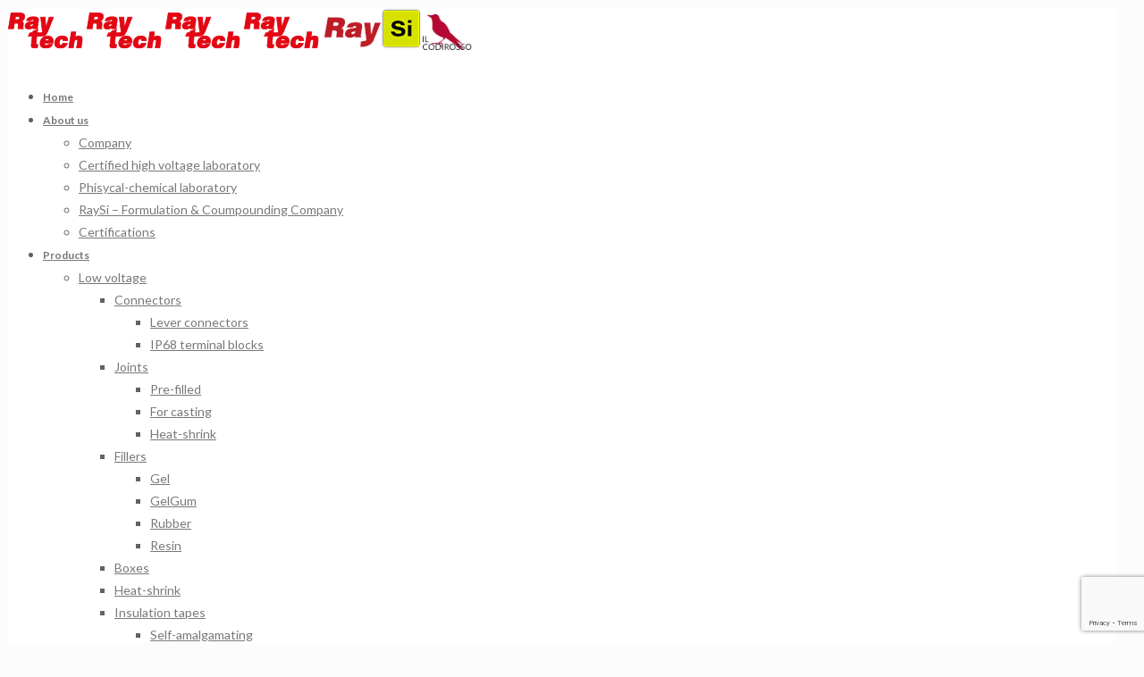

--- FILE ---
content_type: text/html; charset=utf-8
request_url: https://www.google.com/recaptcha/api2/anchor?ar=1&k=6LfAIcgUAAAAAAUkuT9kk5cATCDvs8HIGZIJB1om&co=aHR0cHM6Ly93d3cucmF5dGVjaC5pdDo0NDM.&hl=en&v=PoyoqOPhxBO7pBk68S4YbpHZ&size=invisible&anchor-ms=20000&execute-ms=30000&cb=nlnpnhor40tl
body_size: 48878
content:
<!DOCTYPE HTML><html dir="ltr" lang="en"><head><meta http-equiv="Content-Type" content="text/html; charset=UTF-8">
<meta http-equiv="X-UA-Compatible" content="IE=edge">
<title>reCAPTCHA</title>
<style type="text/css">
/* cyrillic-ext */
@font-face {
  font-family: 'Roboto';
  font-style: normal;
  font-weight: 400;
  font-stretch: 100%;
  src: url(//fonts.gstatic.com/s/roboto/v48/KFO7CnqEu92Fr1ME7kSn66aGLdTylUAMa3GUBHMdazTgWw.woff2) format('woff2');
  unicode-range: U+0460-052F, U+1C80-1C8A, U+20B4, U+2DE0-2DFF, U+A640-A69F, U+FE2E-FE2F;
}
/* cyrillic */
@font-face {
  font-family: 'Roboto';
  font-style: normal;
  font-weight: 400;
  font-stretch: 100%;
  src: url(//fonts.gstatic.com/s/roboto/v48/KFO7CnqEu92Fr1ME7kSn66aGLdTylUAMa3iUBHMdazTgWw.woff2) format('woff2');
  unicode-range: U+0301, U+0400-045F, U+0490-0491, U+04B0-04B1, U+2116;
}
/* greek-ext */
@font-face {
  font-family: 'Roboto';
  font-style: normal;
  font-weight: 400;
  font-stretch: 100%;
  src: url(//fonts.gstatic.com/s/roboto/v48/KFO7CnqEu92Fr1ME7kSn66aGLdTylUAMa3CUBHMdazTgWw.woff2) format('woff2');
  unicode-range: U+1F00-1FFF;
}
/* greek */
@font-face {
  font-family: 'Roboto';
  font-style: normal;
  font-weight: 400;
  font-stretch: 100%;
  src: url(//fonts.gstatic.com/s/roboto/v48/KFO7CnqEu92Fr1ME7kSn66aGLdTylUAMa3-UBHMdazTgWw.woff2) format('woff2');
  unicode-range: U+0370-0377, U+037A-037F, U+0384-038A, U+038C, U+038E-03A1, U+03A3-03FF;
}
/* math */
@font-face {
  font-family: 'Roboto';
  font-style: normal;
  font-weight: 400;
  font-stretch: 100%;
  src: url(//fonts.gstatic.com/s/roboto/v48/KFO7CnqEu92Fr1ME7kSn66aGLdTylUAMawCUBHMdazTgWw.woff2) format('woff2');
  unicode-range: U+0302-0303, U+0305, U+0307-0308, U+0310, U+0312, U+0315, U+031A, U+0326-0327, U+032C, U+032F-0330, U+0332-0333, U+0338, U+033A, U+0346, U+034D, U+0391-03A1, U+03A3-03A9, U+03B1-03C9, U+03D1, U+03D5-03D6, U+03F0-03F1, U+03F4-03F5, U+2016-2017, U+2034-2038, U+203C, U+2040, U+2043, U+2047, U+2050, U+2057, U+205F, U+2070-2071, U+2074-208E, U+2090-209C, U+20D0-20DC, U+20E1, U+20E5-20EF, U+2100-2112, U+2114-2115, U+2117-2121, U+2123-214F, U+2190, U+2192, U+2194-21AE, U+21B0-21E5, U+21F1-21F2, U+21F4-2211, U+2213-2214, U+2216-22FF, U+2308-230B, U+2310, U+2319, U+231C-2321, U+2336-237A, U+237C, U+2395, U+239B-23B7, U+23D0, U+23DC-23E1, U+2474-2475, U+25AF, U+25B3, U+25B7, U+25BD, U+25C1, U+25CA, U+25CC, U+25FB, U+266D-266F, U+27C0-27FF, U+2900-2AFF, U+2B0E-2B11, U+2B30-2B4C, U+2BFE, U+3030, U+FF5B, U+FF5D, U+1D400-1D7FF, U+1EE00-1EEFF;
}
/* symbols */
@font-face {
  font-family: 'Roboto';
  font-style: normal;
  font-weight: 400;
  font-stretch: 100%;
  src: url(//fonts.gstatic.com/s/roboto/v48/KFO7CnqEu92Fr1ME7kSn66aGLdTylUAMaxKUBHMdazTgWw.woff2) format('woff2');
  unicode-range: U+0001-000C, U+000E-001F, U+007F-009F, U+20DD-20E0, U+20E2-20E4, U+2150-218F, U+2190, U+2192, U+2194-2199, U+21AF, U+21E6-21F0, U+21F3, U+2218-2219, U+2299, U+22C4-22C6, U+2300-243F, U+2440-244A, U+2460-24FF, U+25A0-27BF, U+2800-28FF, U+2921-2922, U+2981, U+29BF, U+29EB, U+2B00-2BFF, U+4DC0-4DFF, U+FFF9-FFFB, U+10140-1018E, U+10190-1019C, U+101A0, U+101D0-101FD, U+102E0-102FB, U+10E60-10E7E, U+1D2C0-1D2D3, U+1D2E0-1D37F, U+1F000-1F0FF, U+1F100-1F1AD, U+1F1E6-1F1FF, U+1F30D-1F30F, U+1F315, U+1F31C, U+1F31E, U+1F320-1F32C, U+1F336, U+1F378, U+1F37D, U+1F382, U+1F393-1F39F, U+1F3A7-1F3A8, U+1F3AC-1F3AF, U+1F3C2, U+1F3C4-1F3C6, U+1F3CA-1F3CE, U+1F3D4-1F3E0, U+1F3ED, U+1F3F1-1F3F3, U+1F3F5-1F3F7, U+1F408, U+1F415, U+1F41F, U+1F426, U+1F43F, U+1F441-1F442, U+1F444, U+1F446-1F449, U+1F44C-1F44E, U+1F453, U+1F46A, U+1F47D, U+1F4A3, U+1F4B0, U+1F4B3, U+1F4B9, U+1F4BB, U+1F4BF, U+1F4C8-1F4CB, U+1F4D6, U+1F4DA, U+1F4DF, U+1F4E3-1F4E6, U+1F4EA-1F4ED, U+1F4F7, U+1F4F9-1F4FB, U+1F4FD-1F4FE, U+1F503, U+1F507-1F50B, U+1F50D, U+1F512-1F513, U+1F53E-1F54A, U+1F54F-1F5FA, U+1F610, U+1F650-1F67F, U+1F687, U+1F68D, U+1F691, U+1F694, U+1F698, U+1F6AD, U+1F6B2, U+1F6B9-1F6BA, U+1F6BC, U+1F6C6-1F6CF, U+1F6D3-1F6D7, U+1F6E0-1F6EA, U+1F6F0-1F6F3, U+1F6F7-1F6FC, U+1F700-1F7FF, U+1F800-1F80B, U+1F810-1F847, U+1F850-1F859, U+1F860-1F887, U+1F890-1F8AD, U+1F8B0-1F8BB, U+1F8C0-1F8C1, U+1F900-1F90B, U+1F93B, U+1F946, U+1F984, U+1F996, U+1F9E9, U+1FA00-1FA6F, U+1FA70-1FA7C, U+1FA80-1FA89, U+1FA8F-1FAC6, U+1FACE-1FADC, U+1FADF-1FAE9, U+1FAF0-1FAF8, U+1FB00-1FBFF;
}
/* vietnamese */
@font-face {
  font-family: 'Roboto';
  font-style: normal;
  font-weight: 400;
  font-stretch: 100%;
  src: url(//fonts.gstatic.com/s/roboto/v48/KFO7CnqEu92Fr1ME7kSn66aGLdTylUAMa3OUBHMdazTgWw.woff2) format('woff2');
  unicode-range: U+0102-0103, U+0110-0111, U+0128-0129, U+0168-0169, U+01A0-01A1, U+01AF-01B0, U+0300-0301, U+0303-0304, U+0308-0309, U+0323, U+0329, U+1EA0-1EF9, U+20AB;
}
/* latin-ext */
@font-face {
  font-family: 'Roboto';
  font-style: normal;
  font-weight: 400;
  font-stretch: 100%;
  src: url(//fonts.gstatic.com/s/roboto/v48/KFO7CnqEu92Fr1ME7kSn66aGLdTylUAMa3KUBHMdazTgWw.woff2) format('woff2');
  unicode-range: U+0100-02BA, U+02BD-02C5, U+02C7-02CC, U+02CE-02D7, U+02DD-02FF, U+0304, U+0308, U+0329, U+1D00-1DBF, U+1E00-1E9F, U+1EF2-1EFF, U+2020, U+20A0-20AB, U+20AD-20C0, U+2113, U+2C60-2C7F, U+A720-A7FF;
}
/* latin */
@font-face {
  font-family: 'Roboto';
  font-style: normal;
  font-weight: 400;
  font-stretch: 100%;
  src: url(//fonts.gstatic.com/s/roboto/v48/KFO7CnqEu92Fr1ME7kSn66aGLdTylUAMa3yUBHMdazQ.woff2) format('woff2');
  unicode-range: U+0000-00FF, U+0131, U+0152-0153, U+02BB-02BC, U+02C6, U+02DA, U+02DC, U+0304, U+0308, U+0329, U+2000-206F, U+20AC, U+2122, U+2191, U+2193, U+2212, U+2215, U+FEFF, U+FFFD;
}
/* cyrillic-ext */
@font-face {
  font-family: 'Roboto';
  font-style: normal;
  font-weight: 500;
  font-stretch: 100%;
  src: url(//fonts.gstatic.com/s/roboto/v48/KFO7CnqEu92Fr1ME7kSn66aGLdTylUAMa3GUBHMdazTgWw.woff2) format('woff2');
  unicode-range: U+0460-052F, U+1C80-1C8A, U+20B4, U+2DE0-2DFF, U+A640-A69F, U+FE2E-FE2F;
}
/* cyrillic */
@font-face {
  font-family: 'Roboto';
  font-style: normal;
  font-weight: 500;
  font-stretch: 100%;
  src: url(//fonts.gstatic.com/s/roboto/v48/KFO7CnqEu92Fr1ME7kSn66aGLdTylUAMa3iUBHMdazTgWw.woff2) format('woff2');
  unicode-range: U+0301, U+0400-045F, U+0490-0491, U+04B0-04B1, U+2116;
}
/* greek-ext */
@font-face {
  font-family: 'Roboto';
  font-style: normal;
  font-weight: 500;
  font-stretch: 100%;
  src: url(//fonts.gstatic.com/s/roboto/v48/KFO7CnqEu92Fr1ME7kSn66aGLdTylUAMa3CUBHMdazTgWw.woff2) format('woff2');
  unicode-range: U+1F00-1FFF;
}
/* greek */
@font-face {
  font-family: 'Roboto';
  font-style: normal;
  font-weight: 500;
  font-stretch: 100%;
  src: url(//fonts.gstatic.com/s/roboto/v48/KFO7CnqEu92Fr1ME7kSn66aGLdTylUAMa3-UBHMdazTgWw.woff2) format('woff2');
  unicode-range: U+0370-0377, U+037A-037F, U+0384-038A, U+038C, U+038E-03A1, U+03A3-03FF;
}
/* math */
@font-face {
  font-family: 'Roboto';
  font-style: normal;
  font-weight: 500;
  font-stretch: 100%;
  src: url(//fonts.gstatic.com/s/roboto/v48/KFO7CnqEu92Fr1ME7kSn66aGLdTylUAMawCUBHMdazTgWw.woff2) format('woff2');
  unicode-range: U+0302-0303, U+0305, U+0307-0308, U+0310, U+0312, U+0315, U+031A, U+0326-0327, U+032C, U+032F-0330, U+0332-0333, U+0338, U+033A, U+0346, U+034D, U+0391-03A1, U+03A3-03A9, U+03B1-03C9, U+03D1, U+03D5-03D6, U+03F0-03F1, U+03F4-03F5, U+2016-2017, U+2034-2038, U+203C, U+2040, U+2043, U+2047, U+2050, U+2057, U+205F, U+2070-2071, U+2074-208E, U+2090-209C, U+20D0-20DC, U+20E1, U+20E5-20EF, U+2100-2112, U+2114-2115, U+2117-2121, U+2123-214F, U+2190, U+2192, U+2194-21AE, U+21B0-21E5, U+21F1-21F2, U+21F4-2211, U+2213-2214, U+2216-22FF, U+2308-230B, U+2310, U+2319, U+231C-2321, U+2336-237A, U+237C, U+2395, U+239B-23B7, U+23D0, U+23DC-23E1, U+2474-2475, U+25AF, U+25B3, U+25B7, U+25BD, U+25C1, U+25CA, U+25CC, U+25FB, U+266D-266F, U+27C0-27FF, U+2900-2AFF, U+2B0E-2B11, U+2B30-2B4C, U+2BFE, U+3030, U+FF5B, U+FF5D, U+1D400-1D7FF, U+1EE00-1EEFF;
}
/* symbols */
@font-face {
  font-family: 'Roboto';
  font-style: normal;
  font-weight: 500;
  font-stretch: 100%;
  src: url(//fonts.gstatic.com/s/roboto/v48/KFO7CnqEu92Fr1ME7kSn66aGLdTylUAMaxKUBHMdazTgWw.woff2) format('woff2');
  unicode-range: U+0001-000C, U+000E-001F, U+007F-009F, U+20DD-20E0, U+20E2-20E4, U+2150-218F, U+2190, U+2192, U+2194-2199, U+21AF, U+21E6-21F0, U+21F3, U+2218-2219, U+2299, U+22C4-22C6, U+2300-243F, U+2440-244A, U+2460-24FF, U+25A0-27BF, U+2800-28FF, U+2921-2922, U+2981, U+29BF, U+29EB, U+2B00-2BFF, U+4DC0-4DFF, U+FFF9-FFFB, U+10140-1018E, U+10190-1019C, U+101A0, U+101D0-101FD, U+102E0-102FB, U+10E60-10E7E, U+1D2C0-1D2D3, U+1D2E0-1D37F, U+1F000-1F0FF, U+1F100-1F1AD, U+1F1E6-1F1FF, U+1F30D-1F30F, U+1F315, U+1F31C, U+1F31E, U+1F320-1F32C, U+1F336, U+1F378, U+1F37D, U+1F382, U+1F393-1F39F, U+1F3A7-1F3A8, U+1F3AC-1F3AF, U+1F3C2, U+1F3C4-1F3C6, U+1F3CA-1F3CE, U+1F3D4-1F3E0, U+1F3ED, U+1F3F1-1F3F3, U+1F3F5-1F3F7, U+1F408, U+1F415, U+1F41F, U+1F426, U+1F43F, U+1F441-1F442, U+1F444, U+1F446-1F449, U+1F44C-1F44E, U+1F453, U+1F46A, U+1F47D, U+1F4A3, U+1F4B0, U+1F4B3, U+1F4B9, U+1F4BB, U+1F4BF, U+1F4C8-1F4CB, U+1F4D6, U+1F4DA, U+1F4DF, U+1F4E3-1F4E6, U+1F4EA-1F4ED, U+1F4F7, U+1F4F9-1F4FB, U+1F4FD-1F4FE, U+1F503, U+1F507-1F50B, U+1F50D, U+1F512-1F513, U+1F53E-1F54A, U+1F54F-1F5FA, U+1F610, U+1F650-1F67F, U+1F687, U+1F68D, U+1F691, U+1F694, U+1F698, U+1F6AD, U+1F6B2, U+1F6B9-1F6BA, U+1F6BC, U+1F6C6-1F6CF, U+1F6D3-1F6D7, U+1F6E0-1F6EA, U+1F6F0-1F6F3, U+1F6F7-1F6FC, U+1F700-1F7FF, U+1F800-1F80B, U+1F810-1F847, U+1F850-1F859, U+1F860-1F887, U+1F890-1F8AD, U+1F8B0-1F8BB, U+1F8C0-1F8C1, U+1F900-1F90B, U+1F93B, U+1F946, U+1F984, U+1F996, U+1F9E9, U+1FA00-1FA6F, U+1FA70-1FA7C, U+1FA80-1FA89, U+1FA8F-1FAC6, U+1FACE-1FADC, U+1FADF-1FAE9, U+1FAF0-1FAF8, U+1FB00-1FBFF;
}
/* vietnamese */
@font-face {
  font-family: 'Roboto';
  font-style: normal;
  font-weight: 500;
  font-stretch: 100%;
  src: url(//fonts.gstatic.com/s/roboto/v48/KFO7CnqEu92Fr1ME7kSn66aGLdTylUAMa3OUBHMdazTgWw.woff2) format('woff2');
  unicode-range: U+0102-0103, U+0110-0111, U+0128-0129, U+0168-0169, U+01A0-01A1, U+01AF-01B0, U+0300-0301, U+0303-0304, U+0308-0309, U+0323, U+0329, U+1EA0-1EF9, U+20AB;
}
/* latin-ext */
@font-face {
  font-family: 'Roboto';
  font-style: normal;
  font-weight: 500;
  font-stretch: 100%;
  src: url(//fonts.gstatic.com/s/roboto/v48/KFO7CnqEu92Fr1ME7kSn66aGLdTylUAMa3KUBHMdazTgWw.woff2) format('woff2');
  unicode-range: U+0100-02BA, U+02BD-02C5, U+02C7-02CC, U+02CE-02D7, U+02DD-02FF, U+0304, U+0308, U+0329, U+1D00-1DBF, U+1E00-1E9F, U+1EF2-1EFF, U+2020, U+20A0-20AB, U+20AD-20C0, U+2113, U+2C60-2C7F, U+A720-A7FF;
}
/* latin */
@font-face {
  font-family: 'Roboto';
  font-style: normal;
  font-weight: 500;
  font-stretch: 100%;
  src: url(//fonts.gstatic.com/s/roboto/v48/KFO7CnqEu92Fr1ME7kSn66aGLdTylUAMa3yUBHMdazQ.woff2) format('woff2');
  unicode-range: U+0000-00FF, U+0131, U+0152-0153, U+02BB-02BC, U+02C6, U+02DA, U+02DC, U+0304, U+0308, U+0329, U+2000-206F, U+20AC, U+2122, U+2191, U+2193, U+2212, U+2215, U+FEFF, U+FFFD;
}
/* cyrillic-ext */
@font-face {
  font-family: 'Roboto';
  font-style: normal;
  font-weight: 900;
  font-stretch: 100%;
  src: url(//fonts.gstatic.com/s/roboto/v48/KFO7CnqEu92Fr1ME7kSn66aGLdTylUAMa3GUBHMdazTgWw.woff2) format('woff2');
  unicode-range: U+0460-052F, U+1C80-1C8A, U+20B4, U+2DE0-2DFF, U+A640-A69F, U+FE2E-FE2F;
}
/* cyrillic */
@font-face {
  font-family: 'Roboto';
  font-style: normal;
  font-weight: 900;
  font-stretch: 100%;
  src: url(//fonts.gstatic.com/s/roboto/v48/KFO7CnqEu92Fr1ME7kSn66aGLdTylUAMa3iUBHMdazTgWw.woff2) format('woff2');
  unicode-range: U+0301, U+0400-045F, U+0490-0491, U+04B0-04B1, U+2116;
}
/* greek-ext */
@font-face {
  font-family: 'Roboto';
  font-style: normal;
  font-weight: 900;
  font-stretch: 100%;
  src: url(//fonts.gstatic.com/s/roboto/v48/KFO7CnqEu92Fr1ME7kSn66aGLdTylUAMa3CUBHMdazTgWw.woff2) format('woff2');
  unicode-range: U+1F00-1FFF;
}
/* greek */
@font-face {
  font-family: 'Roboto';
  font-style: normal;
  font-weight: 900;
  font-stretch: 100%;
  src: url(//fonts.gstatic.com/s/roboto/v48/KFO7CnqEu92Fr1ME7kSn66aGLdTylUAMa3-UBHMdazTgWw.woff2) format('woff2');
  unicode-range: U+0370-0377, U+037A-037F, U+0384-038A, U+038C, U+038E-03A1, U+03A3-03FF;
}
/* math */
@font-face {
  font-family: 'Roboto';
  font-style: normal;
  font-weight: 900;
  font-stretch: 100%;
  src: url(//fonts.gstatic.com/s/roboto/v48/KFO7CnqEu92Fr1ME7kSn66aGLdTylUAMawCUBHMdazTgWw.woff2) format('woff2');
  unicode-range: U+0302-0303, U+0305, U+0307-0308, U+0310, U+0312, U+0315, U+031A, U+0326-0327, U+032C, U+032F-0330, U+0332-0333, U+0338, U+033A, U+0346, U+034D, U+0391-03A1, U+03A3-03A9, U+03B1-03C9, U+03D1, U+03D5-03D6, U+03F0-03F1, U+03F4-03F5, U+2016-2017, U+2034-2038, U+203C, U+2040, U+2043, U+2047, U+2050, U+2057, U+205F, U+2070-2071, U+2074-208E, U+2090-209C, U+20D0-20DC, U+20E1, U+20E5-20EF, U+2100-2112, U+2114-2115, U+2117-2121, U+2123-214F, U+2190, U+2192, U+2194-21AE, U+21B0-21E5, U+21F1-21F2, U+21F4-2211, U+2213-2214, U+2216-22FF, U+2308-230B, U+2310, U+2319, U+231C-2321, U+2336-237A, U+237C, U+2395, U+239B-23B7, U+23D0, U+23DC-23E1, U+2474-2475, U+25AF, U+25B3, U+25B7, U+25BD, U+25C1, U+25CA, U+25CC, U+25FB, U+266D-266F, U+27C0-27FF, U+2900-2AFF, U+2B0E-2B11, U+2B30-2B4C, U+2BFE, U+3030, U+FF5B, U+FF5D, U+1D400-1D7FF, U+1EE00-1EEFF;
}
/* symbols */
@font-face {
  font-family: 'Roboto';
  font-style: normal;
  font-weight: 900;
  font-stretch: 100%;
  src: url(//fonts.gstatic.com/s/roboto/v48/KFO7CnqEu92Fr1ME7kSn66aGLdTylUAMaxKUBHMdazTgWw.woff2) format('woff2');
  unicode-range: U+0001-000C, U+000E-001F, U+007F-009F, U+20DD-20E0, U+20E2-20E4, U+2150-218F, U+2190, U+2192, U+2194-2199, U+21AF, U+21E6-21F0, U+21F3, U+2218-2219, U+2299, U+22C4-22C6, U+2300-243F, U+2440-244A, U+2460-24FF, U+25A0-27BF, U+2800-28FF, U+2921-2922, U+2981, U+29BF, U+29EB, U+2B00-2BFF, U+4DC0-4DFF, U+FFF9-FFFB, U+10140-1018E, U+10190-1019C, U+101A0, U+101D0-101FD, U+102E0-102FB, U+10E60-10E7E, U+1D2C0-1D2D3, U+1D2E0-1D37F, U+1F000-1F0FF, U+1F100-1F1AD, U+1F1E6-1F1FF, U+1F30D-1F30F, U+1F315, U+1F31C, U+1F31E, U+1F320-1F32C, U+1F336, U+1F378, U+1F37D, U+1F382, U+1F393-1F39F, U+1F3A7-1F3A8, U+1F3AC-1F3AF, U+1F3C2, U+1F3C4-1F3C6, U+1F3CA-1F3CE, U+1F3D4-1F3E0, U+1F3ED, U+1F3F1-1F3F3, U+1F3F5-1F3F7, U+1F408, U+1F415, U+1F41F, U+1F426, U+1F43F, U+1F441-1F442, U+1F444, U+1F446-1F449, U+1F44C-1F44E, U+1F453, U+1F46A, U+1F47D, U+1F4A3, U+1F4B0, U+1F4B3, U+1F4B9, U+1F4BB, U+1F4BF, U+1F4C8-1F4CB, U+1F4D6, U+1F4DA, U+1F4DF, U+1F4E3-1F4E6, U+1F4EA-1F4ED, U+1F4F7, U+1F4F9-1F4FB, U+1F4FD-1F4FE, U+1F503, U+1F507-1F50B, U+1F50D, U+1F512-1F513, U+1F53E-1F54A, U+1F54F-1F5FA, U+1F610, U+1F650-1F67F, U+1F687, U+1F68D, U+1F691, U+1F694, U+1F698, U+1F6AD, U+1F6B2, U+1F6B9-1F6BA, U+1F6BC, U+1F6C6-1F6CF, U+1F6D3-1F6D7, U+1F6E0-1F6EA, U+1F6F0-1F6F3, U+1F6F7-1F6FC, U+1F700-1F7FF, U+1F800-1F80B, U+1F810-1F847, U+1F850-1F859, U+1F860-1F887, U+1F890-1F8AD, U+1F8B0-1F8BB, U+1F8C0-1F8C1, U+1F900-1F90B, U+1F93B, U+1F946, U+1F984, U+1F996, U+1F9E9, U+1FA00-1FA6F, U+1FA70-1FA7C, U+1FA80-1FA89, U+1FA8F-1FAC6, U+1FACE-1FADC, U+1FADF-1FAE9, U+1FAF0-1FAF8, U+1FB00-1FBFF;
}
/* vietnamese */
@font-face {
  font-family: 'Roboto';
  font-style: normal;
  font-weight: 900;
  font-stretch: 100%;
  src: url(//fonts.gstatic.com/s/roboto/v48/KFO7CnqEu92Fr1ME7kSn66aGLdTylUAMa3OUBHMdazTgWw.woff2) format('woff2');
  unicode-range: U+0102-0103, U+0110-0111, U+0128-0129, U+0168-0169, U+01A0-01A1, U+01AF-01B0, U+0300-0301, U+0303-0304, U+0308-0309, U+0323, U+0329, U+1EA0-1EF9, U+20AB;
}
/* latin-ext */
@font-face {
  font-family: 'Roboto';
  font-style: normal;
  font-weight: 900;
  font-stretch: 100%;
  src: url(//fonts.gstatic.com/s/roboto/v48/KFO7CnqEu92Fr1ME7kSn66aGLdTylUAMa3KUBHMdazTgWw.woff2) format('woff2');
  unicode-range: U+0100-02BA, U+02BD-02C5, U+02C7-02CC, U+02CE-02D7, U+02DD-02FF, U+0304, U+0308, U+0329, U+1D00-1DBF, U+1E00-1E9F, U+1EF2-1EFF, U+2020, U+20A0-20AB, U+20AD-20C0, U+2113, U+2C60-2C7F, U+A720-A7FF;
}
/* latin */
@font-face {
  font-family: 'Roboto';
  font-style: normal;
  font-weight: 900;
  font-stretch: 100%;
  src: url(//fonts.gstatic.com/s/roboto/v48/KFO7CnqEu92Fr1ME7kSn66aGLdTylUAMa3yUBHMdazQ.woff2) format('woff2');
  unicode-range: U+0000-00FF, U+0131, U+0152-0153, U+02BB-02BC, U+02C6, U+02DA, U+02DC, U+0304, U+0308, U+0329, U+2000-206F, U+20AC, U+2122, U+2191, U+2193, U+2212, U+2215, U+FEFF, U+FFFD;
}

</style>
<link rel="stylesheet" type="text/css" href="https://www.gstatic.com/recaptcha/releases/PoyoqOPhxBO7pBk68S4YbpHZ/styles__ltr.css">
<script nonce="jPYosQmyYVXTpDVUW9-pJQ" type="text/javascript">window['__recaptcha_api'] = 'https://www.google.com/recaptcha/api2/';</script>
<script type="text/javascript" src="https://www.gstatic.com/recaptcha/releases/PoyoqOPhxBO7pBk68S4YbpHZ/recaptcha__en.js" nonce="jPYosQmyYVXTpDVUW9-pJQ">
      
    </script></head>
<body><div id="rc-anchor-alert" class="rc-anchor-alert"></div>
<input type="hidden" id="recaptcha-token" value="[base64]">
<script type="text/javascript" nonce="jPYosQmyYVXTpDVUW9-pJQ">
      recaptcha.anchor.Main.init("[\x22ainput\x22,[\x22bgdata\x22,\x22\x22,\[base64]/[base64]/MjU1Ong/[base64]/[base64]/[base64]/[base64]/[base64]/[base64]/[base64]/[base64]/[base64]/[base64]/[base64]/[base64]/[base64]/[base64]/[base64]\\u003d\x22,\[base64]\\u003d\x22,\[base64]/CocOBwoDCjQ1PdsKhwqjCrR7CgxIQw4tkwrHDtsOyEStSw6oZwqLDkMOGw4FEHUTDk8ONCMO3NcKdPWQEQy0qBsOPw4sJFAPCg8KUXcKLQ8KmwqbCisOtwqptP8KvG8KEM2R2a8KpYsKwBsKsw5ktD8O1wpDDtMOlcETDoUHDosKHFMKFwoI4w6jDiMOyw6/[base64]/CosKEwq3DmFzDk2J0woFvL10iZnw3wpsUwoLCo31aFcKpw4p0fMKsw7HChsOSwoDDrQxEwrY0w6M3w5tyRADDiTUeKsKWwozDiDXDoQVtMUnCvcO3KMOQw5vDjXrClGlCw6c5wr/CmgnDth3Ck8O4KsOgwpo+IFrCncOXF8KZYsKAZcOCXMOXO8Kjw63CmFlow4NiflUrwr9rwoISBGE6CsKxPcO2w5zDocKIMlrCiTZXcAXDsgjCvl/[base64]/[base64]/Cu8OuE8K3YcOAw64OS8ODw5HDjMOWw5BAVsKfw7bDjwheSsKtwq/ClHbDnsOKWEUKT8OpGsKIw6MkL8KhwrwBZ2Eyw68lwqwew4LDjxXDqsKxK18ewqclw68Pw5sXw4xgOMKXVcK7UcOxwqYYw7gBwqjDgmN8wqRkw7TCqxLCuhQueDZYw6JZPsK7wo7Co8OSwo/Dh8K7w6UzwqlEw7daw5ESw53CiH/[base64]/Dhn3DkVnCumkeBMOtHsKiw5TDuMKcXjXDocKxX3rCnsOaBcKZOBYHD8OmwpDDgMKYwpLCm1PDr8O8EsKRwrrDmMKNQ8OfM8Kkw4l1CHE6w6jCnEPCg8OlRFTDvQzCsiQdw5jDr3dhfcKcwp7CgznCuzRhw4dMwrbCkVrDpAfDg0vCscKgU8OSw58RVcO/JXPDjMOdw4bCrVsJIMOswrXDq23CiHxOI8K5QXrDhsKfVwPCqTrDicK/EMOBwpNxA37DrznCoRYfw4rDlVDDkcOhwqsWEjF0XB1HKiMSMsO5w7cefnfDqcOYw5bDjMOow43DlWvDpMK8w6/DqsOuw54HYWvDk3oFw6/DlcKIU8OAwr7DimXCtTkaw5xRwq5qbcK/[base64]/w63DlcOxwqzChMOEw6J/wqJwYTfDmMKhR2XCnxRBwpdYX8Kowp7CqsKow5jDpcOZw4gBwrUPw5vDl8KzEcKOwqDDl2liZ07CjsOsw5taw68UwqwOwr/Dpzc6UDpoJHphb8OQL8Oce8KJwovClcKJQcOhw7ppwqNCw5stGAvCkBI2bCnCpTrCiMKnw57CsmJPccOZw6nCucKDbcORw4fCnB5ewq/CjUYXw6JMG8KfJ2/CgVhsbcOWLsKzBMKYw44dwq4jS8OPw5DCmcOrTnXDpsKdw7TCicKQw4F1wpVjSVkdwo3DtkYsEsKDd8K6cMOQwrorczbCs0hSIkt2wo7CsMKaw4RAX8KXAQ1IDhESWcO3aj4sCMO+fsOmNFI4ecKZw7fCjsOUwqrCtcKlak/DrsKLw57CvwMAw6hzwoHDll/DrEbDiMKsw63Cl0Qne1FMwol6KA/DhlXCnWdGBVFoVMKea8KlwpfCkEgUES3Ct8KEw4bDuCjDmsOdw6jDkxgAw6YYeMOvElkNX8Ose8Khw7jChT/DpXBjCDbCn8OPQDhRCAM/wpLCmcOTTcOWw5ZZwpwTAF8kW8OZS8KGw5TDksK/MMKzwokcwoXDkwjDj8Onw4/[base64]/DusOzVsKgKllpeMOHw5jDtcO/w7zDnMKzw7PCvcOIFcKFST/CqR7Dl8O1w6/CicOrw7bDl8KrAcKgwp4aak8yG3TCuMKkEsOgwrkvw4gqw4PCgcKbw5cbw7nDnMOEWcKZw65zw6xkDMO1UhrClkDCmmcUw4fCocKmMQTCi1ckAWzCncKkQcOUwpR5w4zDocO3AQtRO8OPNmBEc8OKa1LDvXNtw6DCoU9QwpvDkD/CszsGw6UJw7bDiMKnwpPDiQsoZsKTR8K7b35dcjrCnUzCsMOyw4bDiSMwwo/CkcK6DMKpD8OkY8K8wpzCh1jDtsOKwp9Vw54twrXCiCDCrBM7CsOiw5fCsMKJw48/P8O6wo7Cm8OBGzbCtjfDmyHDlVEoemfDuMOewql3HGLCkQ4saVggwqU1wqjDrRQodMOrw58nSsKkOWJxw5AhacKcw5IBwqleA0hdCMOYwqVPPmLDp8K/[base64]/DgRLDn8OFwqrCh8KAJcKPwpbCsClRw7/Cl30Cwr/CrXNrwo0FwoTDvl0Owqs1w6nCn8OHPxnDmUbDhw3ClgFew5LDm1PDrDjDiEfDvcKRw5PCpX43V8ODwo3DrgtVwo7DpDDCoi/[base64]/CiGrClcKgwqLDl8KBw4nClj4CVcK/bcKpHDHDpTPDomzDrcOdRzXCuyRJwqdKw6fCosK3OW91wowFw4PCnU7DhATDujXDqsOHUx/Cp3cdZ14Xw6E5w7nCg8ODIxYcw4hlYWweOQ4vBmbDhcO7w6DCrXLDiEtSbihEwqrCsFbDvwTCocKUB1rDq8KUYBrChcKFNjUOLht0ClhJFmLDsTt7wothwpZWI8KmW8OCwoHDnzARbsO8RjjCqcKkwpzDhcOXwqLDmcOfw6vDmTjDq8KpKMKVwoRgw6XCpzDDnk/[base64]/w7rDgj9iJFw7w4xtw73Dn8OGcsK8w73CtcOoBcOWEcOKwpUbw6zCoFZHw4R9wphsHMOtw6TCn8ONT3DCj8Orwqt7EsO3w6XCiMKyL8O/w7RjTRzDr1wqw7nCvz7Ds8OeI8OfLTJSw43CqQc1wo1baMKhbVbCtsO9wqA4wqPCncKLccOyw7EHP8KjI8Ksw7Erw6QBw5fCs8Kxw7p9w67CssOawrbDqcK/[base64]/Ck8KVdcO0w5Rcw4AzasOow44awqAXw7rDtzbDmFTDihdmYcKBTMK9K8KWw7RRQW47PMK2bzHDqSBkDMKcwrV5XyU0wrfDjkjDisKNZ8OYwrrDr2nDv8O/w73CmEwvw4PCkE7DjsO9w5ZYTsKWOsO8w4XCn0J0JcKrw61mDsO2w6FswodgK2pIwrjCkMOewr0qF8O8w5bCjCRrbsOAw48mB8KcwrFTBsOVwr/CrHHChMKbbsOvdFTCsWI/w4rCjnnDiF8qw75dSTlJdCZ+woVPRjF0w6jDnydNIsO/a8OpVjFvMkbDicKVwqZQwr3DuG0CwobDrBAoD8KddcOjSA/CsEXDh8KbJ8K/wrbDpcOkIcKnb8KwKh0tw612w6fCsCdMUsOfwq88w5zCrMKcDnLDqsOKwq8hMVHCshp6wo/DsnjDlsOfBMO3cMOCcMOwNT7DgHF/FMKoc8OFwp/Dq3FcFMOtwr9EGC/[base64]/DjMKdw7PClnjDpcKDUA9tJ1FHw5VtwoRZAMOow7jCkEpdZhPDmcKowpVCwqoOb8K8w6NdZnPCmDNMwo0xwpvCqi/Dn3sow4PDukTCljzCpcKDw5chMDQBw7NgacKFfsKHw6vCu0HCukjClDHDlsKsw5zDnMKac8OUC8O3wrswwpMdEXdIYMOMDsOZwpQjalBhKwggfsKICHZ6DQPDmMKRwqE/[base64]/DvMOWworDjz/CoMK2SsO8VkoYJFjDnTbClcKdecKjO8KbbG1gVjxuw6RDw6LCgcK1bMOaN8Klw45HcxpLwopHNBfDsjJfQlbCihrCicKBwr3DoMO7w5dxK03Dn8Ksw67Do0Evwp8kSMKmw4jDij/[base64]/Co8Klw4bDocOLNBLDgMKEw7XDmMK5GHkZJHnDscOYZ0bCrQQZwpxdw6hXMnfDo8Kdw71QAnVeB8Khw5hJBMOtw7R/CDIlGC3DnXoTVcO2wq1uwozCoX/CjsO2wrdcYcKuTFNxEHAjwoTDosOTBcKJw47DgRpoRXbCmkwOwpdlwqvCqnxcfjRxwo/Chg4wWiUzIMOtPcOGwoo9worDgVvDplhEwqzDtBMzwpbCjiNGbsKKw6QEwpPDpsKRw4/DscKXC8O5w6HDqVU5w69Xw5Y5IMKCCcKfwoYHXcONwoMgwoseXcOKw6snGgHDvsOTwpJ6woI8QcOlDMOXwrrDiMOXRxB1RCDCuQrCvCjDnMKfR8Otwo/CucOQGxYiHhDCjgwPCD54F8Khw48QwpoWTXE8O8ORwot8W8OVwqlbeMK4w7Ypw7/CrCHCng4NSMKAw5TDoMKmw5bCv8K/w7nDqMKYwobCocK/[base64]/[base64]/Cg8KMw5N+wot/IQ5+w5nDn8KUw4zCsMKdw5PClQwoJ8OVYAzDnw5nwpvCnsOZR8KdwrnDoVLDkMKOwqtLIsK4wq3CsMOGaTw3aMKLw73DonYHfGJ5w7TDgsKcw6MOeT/Cm8K3w6LDgMKYwobCnnUkw5pkw5bDuzjDs8OATGlKOEEEw6taU8Kaw7lVfHrDisKowqfDgw0jMcKte8Kyw4U4wrs1D8KeBGDDiS4OIsKUw5xYwrU/RHNAwrMobU/[base64]/w7M/wqfDoMK8w6XCpHbDrVpqG8OTbH1Ta1XDpmtVwqfCtiXCrcONGQIpw4xhCEFYw4fCvcOrIhXCnEspCMKxKcKaF8K9a8O/wokowrjCqnsuNXXCmlzDh2XCvE8YTcOmw7lhE8OdEGYVw4DDhcKDZGh1W8KEesKlwovDtQPCpC1yP21Zw4DCvmHCpjHCn3RcWAMRw6jDphLDgcOWwo1zw7pCAiR4wqhhC39fbcKSw60RwpYUw6Vbw5nDh8KNw7vCtyjDlGfDlMKwRnl/eFDCkMO/[base64]/w5EHASIhw5bCj3EJWsO4BsKJAsOSw5wEJsKywo3ChR9VRi4eRcOTOsK7w4cLG3XDvn0KCcOZw6DClH/DkWddwrvDtVvCi8KRw6zCmSNsUSVmPsOTw7wgD8KHwoTDjcKIwqHDlSUOw55/cn8tRsKQw5nDqSw7R8Kaw6PCk3RHDnjDjzAQGMOiDsK2FBjDhcOnT8OkwpIFw4fDmDPDi1F9PQVmIHrDpcOoHEHDvsKaDcKRKEBCO8KAw7dSQMKVwrccw5/[base64]/B8OtfsKIAEkeAwnCiVIifsOkfxoLwovCiRE1wonDhlPDqGHDicKuw6TCp8OLAMKUVsKbaCjDiUzCo8K+w7XDicKgZB/DuMKvE8OmwrjDtGLCtcK3EMOoI0ZRMQ9kKMOewrLCqArDvMOrIcO+w4TCmCvDjsOXwpgHwrIBw4I9MsKnEyTDj8KNw7PCnMOEw7hAw6gnLzjCtnMCZsOOw63Cvz/[base64]/w6Q9fE1oJMKfw6fDogJddXRow7PDvsObMBovHEM2wrrDh8Kbw5nCqsOYwrcbw73DiMOlw49XZcKdw7LDp8Kew7bCjVF8w6TCt8KAbcOpHMKaw4XDs8O+dcOxei0ESB/DtBsvwrJ+wofDnEjDhzXCucOcw7vDoivDj8KITB/[base64]/wp90woceTsOTwrbCqgpmwoQhFE4Tw6DDiUfCrgRRw4Qiw5jCoH7CqxTDtMOkw7dGFsOSwrXCry9tKsOYw4UCw6VIUsKoR8OwwqdFankowrctwoAkGTVgw7slw5dzwpgLw5lPJiIEWQ1gw4sdKDt/H8OtSTbDnh5kWmRLw4AeP8KTagDDjU/DkgJ9VlfCncODw6pQM27Ch2HCiDLCk8O7ZMK+d8Oaw59aLsOCOMKUw5YAw7rDlT5/wqsmK8O3wpzDg8O+bcOsP8OLXhLCuMK7VcOww5VLw4RSH0tBaMOwwqPDvGHCsEjDglfClsOawpFzw6hewoDCtXBbCVhzw5pPaTrCjwQCaCHCpQzDqExvADglPU3Ct8OeGsOda8Obw6zDrxvCmMKbQ8KYw41bJsOialXDocKof0g8EcKBLRTDg8K8WWHCkMK/w7PClsOkCcKcb8KNXF0+ERvDlsKlZEPCgcKRw6nDmsO3QgLCjAcKEMKCPkzCosOkw60rJMKgw61nKMKHM8Kaw43DkMKiwoXCl8O5w4N2bsK/wq8yCRchwoXCisOKPxwfKg1xwoAGwoFqO8KqfMK8w41bAMKDwosdw4h8w4zCkmkGw51Iw4EXI1ZLwqnDqmhtS8Oxw5B/[base64]/CgsOKwpDDvVAjLMOpwopMwrxgwqtTwp1Owr8xwqkvHlN8R8KsT8OEw4d0SMKfwrrDqMODw6PDlcK5PcKMeSnCo8KNACIFDsKlIRzDgMO6P8KOQVkiJsOLFiUMwrvDpAoef8KLw4UGwqHCt8K0wqDCv8KQw4TDvSnClEDCkMK2PiBHRCkSwoLClE/DnUbCoSjDqsKTwogewqMfw4VOAElRckHCtVQ2w7JSw4dVw7vCggDDtRXDmcOuOW5Ww4LDmsOHw4LCjh3CkMOiVcONw7hnwr0Cbz1zZcKTw4nDmsO1wp/[base64]/CugkFEWnCmVXCo8KewrzCsFrDplZvbiQHTcKzw75kwprCuMKVwo/DgX/[base64]/DpcKLwpIODG4zw5I/wqk/JMOtHsKKwpjCrgHDlHzCg8KPVzx9e8K3wprCu8O4wr/CuMKkJDRFTCvDoxLDgcKEaUoLecKPecOAw53Dg8KNP8Kyw6kFQsK0wqVYO8OKwqHDuTZ5w4nDksKTTcO8wqMpwo15w4/DhcOOT8KIwotOw47Dq8ORCFPDiE5yw4XCt8OARyXCrxDCjcKof8ODHCLDu8KOVMO/[base64]/ChcONJ8KOMsOAwq/Cp8Kmw4dwNsOGw4F3JWXCu8KXHg7DvyQECh3Dg8OSw6HCt8O2wqVlw4PCq8OYw5cDw60Iw5dCw7PCtB4Ww60IwqtSwq0ZY8OubsKtbcOjw6UXEsKOwodXacKvw6U4woVlwrA6w5zDgcObNcO9wrHCjxhCw71tw48dV1Iiw6fDmsKTwpLDlTHCuMOaOcKzw7w4F8O/wrtEXX3Dl8O+wozCpAbCuMKPMMOGw7bDn0bCl8KVwoI/wpXDtxR2XC0jdMOowocwwqDClsKGXcOtwonCkcK9wp7CkMOtBD48EMKyEMKhLA5ZAQXCgHBmwrs3CnbDkcO4SsOxd8Obw6QkwqjCtmNUw4/CjcOnO8OTKwfDhcKRwr5+dS7CksKtQ1F4wq0recOBw7sdw4HChBjCuQXCigLDhsOZPcKHw6TCsw3DuMK0wp/DlnxAMcKjBsKtw7HDnlLDh8KIZ8KZw53Cq8K6OQZmwpHCi2DDixXDqkpTdsOTTlhtE8KPw5/[base64]/RMOGw4EbLsKbXkjCgMOgwq7ChcOFwpVWHSEGC1FsWhZcC8O7w7YKVx/Ci8OOVsOsw4IQVm/DuDHDkUPDgsKnwqLDs3lHSksqw5pjGxfDkxpdwqYhBMKFw5/Dm0nDpsOFw4RDwoHCmsO4YcKXZ23CrMO0w4DDhMOoDsOmw77CkcKlw6AJwr5kwrJvwoPCt8Ocw7wxwrLDmsOVw73Crz1lOMOoScO/[base64]/Dk1fCkzjCvsK2c8O5w7TDix0CHUrDnDzDrUDCohQ4ZAzCk8OQwoEyw6LCv8KGWxnDohkaFTfClcKew4DCtVfDnsO1QjrDo8KcX3ZDw5cRw4/DlcKjMlnCksKxaAkAV8O5JB3DvkbDs8OMFT7CvjswHMKywprChsK6UcOTw4HCtDVGwrxxwpd6Pj/CrsOFFsK0wpd9PkZoEw5iBMKhJDplfCnDuzd7Nz5fwrLCkQHCgsODw5LDscOsw7IBJTnCqsK/[base64]/w7UGPj4RGgnDiBt6wpHDo8OyJxHDpsOhHC5+McO8w6zDs8Ksw53CrTzCj8OCA3/Ch8Ksw4I5wr3Cpj/CnsOcD8Orw5QkB1AAwofCuUtUKTXCkBo2EwZNw6sPw6vCh8OVw6UhOgYXFBwlwpbDg2DCrkk6LcKyOCvDicO/[base64]/DncKhF8OlVcKIcsODwrzCiHvDk8KNFsOhKE/CsSPCn8O/w43CqApuCsOWwoR+OHFKdBfCsXdgWMK4w6BQwqYGYH7CqWLCul8wwrBNw7PDt8KSwp7DvcOOPTlBwroAe8K9Xg5MKRfChHVkYQhJw488Z1htR0BhP25IBhEYw58eLXXCvcO4SMOEwqPDs1/CuMOYQMOuOEolwqDDtcKZHx1LwrttWcKLw5TCklPDu8KLbVfCpMKUw7/CssO6w548wrnDnMOGV3cSw4PCmzTCnTTCp28pESYHbhAlwrzCmMOkwr9Uw4jDvcKmcXvDrcKXSjfCrVHDoBrCpjhOw41lw6/ClDYww5/DvBZYZGfConJOZW7Dthh/wr7Ct8ONT8OYwobCqMKiNcKyPcOTw7d1w5Z+wpXChTrCnAQQworClBpEwrHClBHDgsOxYMOQam5NEMOkPWUVwoHCu8O3w7xcR8KPYWLCjyTDgzfCnsKKFghWLsOQw6jClQ/CkMO9wq3DhUNnTW3CqMOXw67CmMO9w4PDu0wZwpXCisOpwpdDwqYMw4g0QFokw4TDkcKsGAPCvsO0eTDDjXTDvcOjI24zwoYYwp9aw4l5w43CgQUIwoJeLsOuwrFuwr7Dlw9NQ8ORwqfDvsObPsOJVBJ1U1wHbX/DisO6G8O/SMO0w7MkZcOuBsKrPcKHCMKUwoXCvxLCnEVyWR7Cn8KbUijCmsOrw5jDn8OQUjHDpcOwczVUBlDDpkhcwqjCscKMUsObXcOFw5LDpxzCpWlaw7/[base64]/wpLCksOPwrwXwpI8LsO0w4PCmG7Cg8Omw6DCisO2wrwBw6NdBhfDsDxLwq05w71DBQDCmRQWJcKpEA8DVSDChcKMwrrCoEzCjcOUw6IFBcKrJsO+w5YXw7PCmsKfbMKPw5U/w4wfw49xcmLDqD5FwpAtw6AxwrDCqcOfIcO5wofDizQ7w4saQcO/SkrClQtrw5M9PRhlw5TCrgEIXsK9N8Oec8K0FsKMaUHCoBHDjsOYAcKsDhfCs1DDq8KwCcORw5xMd8KueMK/[base64]/w7kaw60TwqwSwq/Cohs8w44vw4coXMOrw48eUcK8LcO0w4Mqw6t6TW9nwr5GD8KMw7hEw7rDvXR5w7hXRsKwIDhJwoHCu8OJXcOAwoAXLQA1NsKGLkrDuzRVwo/[base64]/[base64]/CrXPDqwM8LMO4ecOXT8O6w5HCu8OcTiTDi2NJZDLDs8OwOcOzA2UjWMKoHFrDt8O1A8Kywp7CksOsOMOZw6TCulTDphjDqxjDucKMw5fCisKbEG8OIXFPMT7CscOsw57CrMKgwojDtMOxQMKbHWgwXkM0wop6ScOBBkDDtsKHwq92wp3CklFCw5PCj8Kswr/CsgnDqcO5w5XDn8O7wpBkwqlEa8KkwrrCj8OmNsOlacOnwrPCncO6IVvCvTPDuE/CgsOgw49GLhRoAMOvwr0VLsOGwrPDn8OeQzLDo8OdTMOOwrnChcKubsKlERQdWw7Cr8OQQsKDSxNUw7fCvQhEJsO1B1Ztwq/Dt8KIUmTCj8Kvw7d0OcKJMcO2wohVwqxXYsObwpgwMgZAdShaVXLCpcKFDcKEDH3DtcKNLcKZGFktwp7DosOwW8OEXCPDt8OAw7gSNcK/w6RTw4sjeRZGGcOELmzCjQzCvsObKcOXAm3CvsOVwqg/w501wo/[base64]/[base64]/[base64]/[base64]/CncKeOjXCtCBbw61qZy5gwpzCnsKWWcK+MUbCq8KHVsKSw6DDnMOMH8Orw4zDhsOJw6tVw6c0ccK4w4g9w64xImQCZVFxA8KVQ0PDocKnTsOja8K9w7AKw6dqUTswRsOzw5LDkGUvfcKAw7fCj8ONwqHDoAM1w6jClhdcw70/w5hVwqnDqMOXw6xwcsKoZA8KXgnDhDlzw4AHA3Vvwp/CocKjw77ClEUUw6rCgMOECy/CtsO4w5vDgMK6w7TCuyjCocKkfsOmTsKzwojCl8Ojw67CrcKXw7/CtsK5wqccfgkUwq/DlmbCozRSRMKCZsKdwoHClsOcw5A5wp/Ck8KYw4oFSHVwDzB3wp5Mw5vDk8O6Y8KEPTvCksKMwpHDqMOGIcOwRMOOA8KPSsKJTjDDkzrCiAzDlmjCvMOXAxHDhkvDpMKjw48PwpHDmRF4wo7DrsODOMKObkdSfngBw71Ic8KrwqbDinp9LsK/[base64]/w4o0TcOlRDt+w6MKwqTCvllhOcO8SWTCosKcOQHCvsKTMB12w6IXw6oWVcKPw5rCnsKyLMO5ewMVw5LDvsKCwq8jL8OXwokhw67CsytxeMO1TQDDtsK0bSrDhFPCu3vCgsOqwpvCr8OoUyXCjsOqeFRAw41/UGEtwqJbaUPDnEPDrGlyM8OSAMKaw6jChUXDscOaw5jDhEDDn27DskHCm8KWw5ZvwrxCAl0hPcKUwpLCuiDCoMOIwpzCsjtTQnpcT2bCnE5Tw7jDhip9wpZbKl/CpsKAw5fDlcOGbSbCphHCssKrCMOuEzQzwoLDjsO2wpnCvF0bL8OTNsO8wrXClDHCpBbDjUHClTrDkQdhFsKnGVp/fSphwpNMV8O5w4UAFsKLQxQIdEPDpijDjsK+ayXClhYCYsK9djLDkcOgdlvDjcOkEsOkcRV9w4zDuMOeUwnClsOMK13Dp00Vwo1rwpcwwpEIwoRwwok9PS/DpCjDqMOeNxEWJjvCm8KMwrIqFwLCvcODRDzCqBHDvcKbMcKjD8KBKsOgwrhgwovDvVrCjDLCsj4Gw7fDr8KUXgJww7NaasOrYMOQw6VXMcOuNwVpYG1PwqcmDQnCpzvCocOOUnTDoMObw4XDiMOZITlSw7vCmsOUw5LCn2HCij1Ufm1lDcKQJ8OcMcO9c8KywoIZwp/CkcO3cMKjegXDox0owpgMf8K2wqrDvcKVwrEOwpxmH2/[base64]/wq8lwpvCicK9w5gQI3TCucKVw4wbDVHDpsOKwrXCvMKow6pbwrwQanjDoFbCsRXDlsKEw6LCghFabcKiw5HCvEhMc2rCrH11wr19E8KFR0ZeaXTDjHdCw48cwo/DgyDDoHIQwqJdKFHCknLDkMOjwrYcRWPDkcKQwonDtcO+w4wde8OnOhPCiMOVByxMw5E1VTdCRcOwDMKpPU3Dkyh9dlXCsDdow41KN0LDusOmbsOSwrPDhnTCrMOBw5vCoMKbZQM5wpTCm8KqwoJPwoNtGsKvOcOwKMOQwpVpwozDhzHCt8OyMz/Cm03CvsKHSBjDpMOtYcOsw7TCgsOqwr0Awp1AbF7DvMO+fg0+wpHCsSTCrFvCkg4oTnNrwozDq3Q3I37Ci1PDj8OZQwVBw692HzVnUMKJcsK/GB3CtiLClMOIw498wp8FXQN8wr0gwr/CiyXCqUkkMcOyeVcfwpdjYMKnFMK6w5nCvg4Rwqt1wpvDmFDCvFPCtcORJ0TDvh/[base64]/w75WVybCs3XCsMKqw5fDosOIw43CoF/CoMOSwpFGw4g2w6IDQMKRPsOmYsKNaQPCjsKVw5DDkyPCgMKkwoQ1w4nCqH7DpcK1wqLDs8Otwo/CmsO5X8KLK8ORYVcpwp5Tw5VZBRXCpW/Cgm3Cj8Oow5kYTMO6TGwywqIcDMOzRR0Cw4XChsKOw6/Cr8Kcw5tResOmwrzDlj/Dj8OOR8OTMDLCnsORfyLCmcKdw6ZHwrbCh8O3wpsTFhDCi8OXER9rw7vCm1UfwpnDvTUGaXEgwpZ2wrZoe8KmKHvCg03Dr8KgwozCoC94w7/Di8Krw7/CuMO/UsOJXErCt8K1woXCkMOswogXw6XChwlfUBAiwoHDgcKCPi8COsKfwqptRk/CgMOtMHDDt1tVw6ZswoI5w6ESNA0pwrzCtMK2Q2DCoUk8w7zCnh83DcKIw7zCt8Oyw7Jhw7pcasOtECXCszzDhG0pMMKAw7AIw5rDtnV6w45UFcO2w7PCncKJBArCsm5EwrnCnFoqwpJYZB3DjgTCmsKAw7vCp27CnBbDsQlgUsKGw4nCj8Knw67CqBkKw5jCvMO6dC/CtsOow4jCqcKAdg8LwpbDiwcOP3U2w53DhsOzwofCsUNQcnfDiTjDlMKuHcKPPVBmwqnDg8K8CcK2wrtnw7p/[base64]/wp9Lw4PDmcKXw5Ayw6bCmcKjXCI7w6oqQcKOeiLDlMOpKMKWey9iw5jDnirDl8KeSUQLAcKVwrDDgTRTwofDhMO0w6tuw4rCgghHRsK7Z8OHPFDCl8KOcRsCwphHQsKqMWvDv2htw6M8wrYswoRbSgTCjTfCjHnDiw/DslDDtcOgJTZzUBsywrbDsHksw5vCkMOFw50MwoLDocORfUUNw49gwpB5RcKlBVLCm0XDi8KfZWh9GkDDosKEei7CkjEfw40Fw4UaLFAJY1TClMKiI1zCq8OrYcKNR8ODwqtdU8KIfWI9w7bCsmjDjDJdw6c7ZVtDw5d8w5vDpGvCimwjFnpdw4PDicK1w6w/wr0wFMK0wp08w4/DjsO4wqzDhkrDucO/w7HCgm5RNxnCncO5w6FlXMKlw6AHw4/Chigaw4VIQ3FPbcOfwpN3wo/Ct8K4w75mdsOLCcOPdMK1Ek1ew6gnw5jCisOnw5vCjUfCrlpLTlgaw7zCkTczw6l1J8KlwqJeUMO0Jh18SHE3AsKQwozDlzotPsOKwoRHFMKNGcKewpfCgFkwworDrcK/woFVwo4QS8Otw4/ChhLDnsK/wqvDuMOoWcK0ASHDoDHCoC7ClsKNwo/CtMKiw4x2wqohw5fDuk7CtMKuwpXCuU3DvsKML0V4wrcSw4EvdcKkwqENXsKvw7XDrwTDvGTCiRQ0w5R2wrbDkxLCkcKhXMOJwqXCu8K4w7BRFCTDjkp2wp5twptkw543w79TOcKBJTfCi8OXw6/CuMKsYnZpwpoOGzkEwpbCvW3CuSUGXMKJImXDiE3DicK8wrTDvycNw67CncOUw5MQeMOnwqnDgxLDgEjDnR4/w7TCqW3Dm3dUA8OmTsKQwpTDuSXDsBPDq8K6wosrwq1AAsOAw7wWwqsQecKIwogEEsO0elllO8OSG8OiSy5sw5wZwpTCiMOAwphFwo3CijXDkwBsczjDkSDDuMKawrNhwonDvCDCrj8awrrCo8OHw4DCqAJXwqbCv2XCtMKtYMO1w7HDh8K8w7zDtW4Ww59Cwo/CmcKrAsKNwrDCqSYOICZIYsK0wohdRgYOwohiacKRw4rCjsOeMTDDucOEc8KFW8KZOUsPwo3CrcOtc3nCksOREUHCmcKcV8KUwpMSYTrCgsK8wo/DkMOda8Ovw6Efw4t+ABY1Il9Ow5bCgMOPWld1GsO3w6PDhcOHwohewq3DuHZ8J8Oyw7RbDUTCmsK/[base64]/CsBkKbMKEUnMXeMOkfcOawpbDkMO/w6kyw7zCksOQTFHDumJdwo7Dp09gO8KWwrNfw6DCmSfCjUZ1cTofw5LDgcOfw5VKw6gkw7HDrMK4GSTDgsKlwqUnwr0vDsKOYTTDq8OxwrXChsKIw73DsWhWw5nDoxokwpw2XR7DvsOgKi1ZbiE8IsO/[base64]/[base64]/Djy15H31LZinCnsKbU8O3VcKiwqLDuMOWwrFqdcOcd8OGw4HDocONw4rCvX8RG8KuREg4AMKJwqgTIcK3C8KZw7HCjMOjUnl9a3DDoMO+ZcKAGUkvTXPDmsO3EUF8Fl48wpBHw5wAC8OwwoUYw6vDswdlanjDqcK6w5U+wqAXKhMpw5DDrMKVNMKcVD/CvsOcw5fCm8KJw5PDh8Kowr7CpCPDkcKTwqYgwqPDlMOsIlbCkw8KXMKzwo/DqcO9wr4nw5lLXMOVw6BTX8OaacOkw5nDghUJwoLDp8OFTMOdwqd2H0A6wpAww7/CqcO3w7jCsEnCicKnM0XDnsK3w5LDg0UIw7tywr1wC8KSw5MTwrLCrgc0WjxAwo3Dv1nCvGUewqEgwr/[base64]/Do8OMwooSMzd+BGnDjWrCmMOJw4DDi8KqH8O1w5kQw5fClcKMA8OlcMOqX0xgw6kPK8OGwq9Pw4LChkzDpcKGOcKIwpbCgmXDvkHCkcK/ZHZlwpwEbw7DrUzCnTjCh8KpKAhewoHCpmvCiMODw6TDn8OLcHk1KsKawrbDhRTCssK7CTgFw7gaw5rDs2XDnD58MsK2w6/CiMOhHkvCgsKFaBbCtsOUUSLDvMOnVFbChm4CPMK1XMOgwp7CiMOfwpnCtE/DusKcwoNWeMOgwohowpzConrCrnPCncKRAVfCji/[base64]/ClMO2cR8kDxPCnDd+PMO/wrfDpBHDsQnDvBvCs8OtwosMAyvDpFXDkMKSYsOiw7sAw7MAw5TCu8OLwqJHUD7DiT9PcAUgwpfDmsKfIsOJwojChQx8woctFxTDuMO5csOkHMOsQsKuw6DClEFuw7vCqsKWwqBUwqrChVrDsMKuQMKlw7lrwprCvgbCv0Z4aRPDjcKJw6FCaH3Cv2/DqcKHJ3fDlhdLDx7DoH3DqMKUw5pkRDtuU8Oxw4PCmjJ5wqTCosKnw5EVwr5/wpIFwrY8BMKYwrTCmsOqw5QoFiliUMKSfX3CjMKgPMKCw7kzw5Ugw61PXFMlwrrCtsOrw77Dqmdww5tgwrlkw6cqwpjDr2vCijHDnsKsZxrChMOvXn3CgsKoLEvCs8O1d1dYUF5DwprDmj0dwq4nw4Vlw7YHwqNTUSHDl380S8Kew7/CtsOBPcKuWi3CoUQrwqQIwqzChsOONW0Mw5rDr8KYH1bCgsKBw7TCvTPDgMOPwrVVLMKUw5UaZgzDhMOKwoLCjz7CuiHDk8O+KEPCr8OmBXbCs8K1w6UBwr/CsXZDwpTDqwPDjRvDisKNw6fDt2d/w5bDucK+w7TDmi3DpsO2w5PDqMOrKsKUORwGR8ODbWBgHWwJw5Fnw7jDnifCv0XDsMOZNz/DuDLCtsOnCMK/wrDCicOww7Mqw6LDo3DCjEo2bk0Pw77DrSTCkcK+w47CuMKZK8OAw7kIZwAXwoRzPk5bCQthH8OpGhzDkcKLdCAFwog1w7PDpMKOX8KeUz/Crx9Nw6gVAmjCs1gzesOXw63DqFXCiEVddcOtfiovwozDgUQ8w5goZsO2wr3CncOIAcOew47CuxbDv3J8w79qwrTDpMO6wqloPsKEw4zDhcKNw6hrFcOwCsOnd3rClCbDqsKgw5NuD8OyOMKqwq8HM8KAw5/CqEggwqXDsBLDjwk2HjpfwrJ0OcKMw5XCvAnDnMK2wojCj1UCXcKAHsKHTC3DsCnCikM8Jg/CgnJpPMKCKC7DnMKfwrZ8SX7CtkjDsXPChMO4FsKpKMKrw7nCrsOowq4QUlw0wqjDqsOgKMKnPjt5w5Idw5zDnCcZw7/Cv8Krw73Ci8Krw7A4NXJRR8OzQ8K6w7fCmcKrAEvDsMKkwppcbMKqwrQGw70rw6jDuMOnM8K5ej5IKcO1bxrCjsOBNU9Kw7MRwr5MJcOEb8K6TSxmw4FEw5rCmcKWVxfDucK6w6fDrC4+XsKaRipAOsO4FWfCv8OySMOdOMKIdgzCjinCr8KlPGk/TVZawqwlaBxow6nCmCDCuSLDuhbCnANOH8OMBCg6w4N2wpbDqMKxw5HDocKUSCV2w5XDvy5Nw5YISBt9Zz3CizzCjGPCvcO2wq8hw5LDhcOVwqFlHRx5XMOAw77DiwrDgWbCvsOCHMKGwonCqF/CusKiIcKaw4IMGiEGYcKBw4FULjfDmcOiEMKmw67DlUYUAQ3CgDgPwqJow77Dgw7Chxw3wqzDkcKYw6pIwrfCo04lOMOoKktEwr5xRsKQRgnCpsOSbBPDs3A/[base64]/Cj10tScK4wqJuGzfDicOoD8OVYlXDgU9YSk1mTMO0RcKPwoMoEMOWwrzCvxVrw63DvcODw4TDkcOdwo/CvcKvMcKqAMKjwrtpX8K1w5YNIMO8w4/Cu8KxYsOYwpYnIsKswpNywpvCjMKICMOIAV/[base64]/Ds8OBwp0SwooMIcKdBMO5eDHCpGPCizcpwoVbJlHCgMKWw7fCucOIw7vCmcKGwph2wrdqwp/DpcK+wo/CpcKswpQ4w4TDhg3Cp0MnworCr8KBwq/CmsOPwr/ChcKDN0PDj8KSdXxVMcKId8KKOyfCnMOUw49lw5nClMOywrHDqQZ6R8KrBsKjwpDCnsKgFTHCkR0aw4HDtcKkwozDr8KgwpFnw7MGwqbDpsOgw4HDo8KjBsKSbjzDtcKZN8KAfHzDl8KyMgLClsKBbWvCn8KnTsOOZMKLwrgVw7MIwpNzwrfDvRXCosORSsKYwq3DoS/DoDc4Aw/DswI1d1nCuR3ClBbCrwDDosKOw7pMw6HChsOcw5t2w4IhVnB5w5UzFMOWN8OzPcKJw5IKw5EwwqPCp0rDssO3EsKKw7HDpsOuw7k9bFbCnQfDvsO+w6nDtwslSB4Gwod4OMOOw4l3T8Kjwpdgwo4KDcOzMlZJwqvDu8KyFsORw5YWeQbCjS/[base64]/[base64]/CoXrDnhs2XcKSGAXCncOcwpLDpMKTw73DpUl0SAgIWwhRIMKUw44HTHTDmsK+OcKnbmDCvhvCkjjClcOcw6PCpG3Dm8KXwqDCiMOCT8OMMcOIBVbCj0YebcKkw6zDgMKzwoPDrMKHw6JVwoVcw5jDh8KRbcKNwqnCsWXCiMK/UX7Ds8O7w6UdFkTCgMKrKcOTK8KAw7nCrcKDORbCrXrCosKPw4sHw4lrw4lUe14DDDtpwobCsBzDqRlOUTVQw6YGUzcLJsONOHtXw4YMPnsAwrQFa8KDVsKqTTXDrkPDnsKOw6/DlXbCoMOLFwowAUnCvsK/w6zDjsKARcOHDcO5w4LCkGXDgcK0AnvCpsKBJ8OVworDnsKXbA/CnW/[base64]/TDDCp8OswrbCmGl3esOHw4huZsOvw6NmF8Ozw43DgQFJw7lKwrrCvC1ldcORwr7DvcO5cMKMwpDDqMO+aMOFwpHCggxqWGwyfSjCpMKow6ZlMcOaMjpTw6DDm3vDvFTDl18JdMK3w7FAVcKywrluw7bDtMKsalHDvcKCJDnClmjDjMOyDcO/wpHDlnxTw5XCssOvw5rCgcKGwr/CsgI2JcOxf11bw4/[base64]/DoB/[base64]/CgQhYw7rCgMKQwprCk34rw78qf8Khc2DCscKcw7oPR8O5CVnDuldUPEwzRMK7w4JkDw3Dk3TCux9xI3VVFjLDisK+w5nCmkfChjo1WgJxwrk5Fms7wpvCnsKBwr9Zw7hiw6/DqcKGwqk6w6cYwqPDqzvCiCfCnMKowrDDv3vCvkHDmcKfwr8VwoRLwrFoNsOQwrHDvXIRR8KVwpMYVcO7ZcOtZMKLLwdTbcO0EcOPag4GYlwUw5p6woHCkVMhO8O4NWwuw6FoGl/DuETDlsOuw7txwq7Cl8OxwprDl3DCu2EVwpd0ecKowp8Sw7/DlsO7SsKQw6fChGE0w6E2JcKKw4IjZXUiw63DpsKeEcOAw5k6TyLCn8O8WcK2w5XCkcK7w7Z6LcOSwq3Cv8O8L8K6QTHDu8OwwqvDuj/DkxTCucKBwqDCvMORYMOawpPDmcOKc3/[base64]/DhmsiU8K4w7EbwoIRw5NcwpEZMUzDnS/[base64]/Dq8Ouw7vDh0JGw7LDrDLDhMKPbBzCjgXCgTDCnT8CKcKNOBHDkx9rw6dKw5t+wq/DindOwqBCwrbCmcKGw4NIw57Ct8KVNh9IC8KQJ8O9EsKGwr7CpXTConXChx8ww6/Ds33DmEoVesKLw6fCpMKAw6DCgsONw4LCq8OYSMKewqXDkgzDszTDtMOmX8KCNsOKBFBowrzDrEbDtMOYOMOVccKDExEoZMOyHsOoXCvDgB1VbMKdw5nDiMKjw57ClWMEw6ABw4wDw5FAwqHCqTDDgS4Pw7Q\\u003d\x22],null,[\x22conf\x22,null,\x226LfAIcgUAAAAAAUkuT9kk5cATCDvs8HIGZIJB1om\x22,0,null,null,null,1,[21,125,63,73,95,87,41,43,42,83,102,105,109,121],[1017145,217],0,null,null,null,null,0,null,0,null,700,1,null,0,\[base64]/76lBhnEnQkZnOKMAhnM8xEZ\x22,0,0,null,null,1,null,0,0,null,null,null,0],\x22https://www.raytech.it:443\x22,null,[3,1,1],null,null,null,1,3600,[\x22https://www.google.com/intl/en/policies/privacy/\x22,\x22https://www.google.com/intl/en/policies/terms/\x22],\x22mk5wrtjNmZojxxH8xFSk92ldCrs3TTsVRvxaiXdRCa0\\u003d\x22,1,0,null,1,1768988516864,0,0,[164,166,56],null,[168,227,136,212],\x22RC-024UqDGk20YkYw\x22,null,null,null,null,null,\x220dAFcWeA5QPGxz_2UkZqG6rpDQpuRjXsBF1KG341ppI3YHkjoH32IxCyQgTJWEuNWUXgdClqB25zSzXS7ASoB8Vy6n9a9JbTWLqQ\x22,1769071316840]");
    </script></body></html>